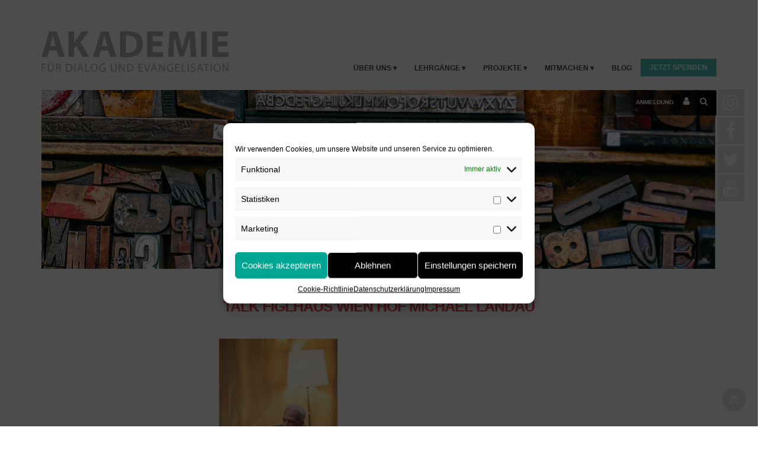

--- FILE ---
content_type: text/html; charset=UTF-8
request_url: https://akademie-wien.at/event/talk-brueckenbauer-gesucht-in-einem-gespaltenen-land/20160615-img_3304/
body_size: 18395
content:
<!DOCTYPE html>
<html lang="de-DE">
<head>
<meta charset="UTF-8">
<meta name="viewport" content="width=device-width, initial-scale=1">
<!-- YouTube Videos Sharing Thumbnail -->
<meta name="google-site-verification" content="3axKDKwNZ0U_7-qlarv2NJvdvYwVt4LVoi7gJXyAmU8" />
<link rel="profile" href="http://gmpg.org/xfn/11">
<link rel="pingback" href="https://akademie-wien.at/xmlrpc.php">
    
<!-- Bootstrap core CSS -->
<link rel="stylesheet" href="https://akademie-wien.at/wp-content/cache/minify/93498.css" media="all" />


<!-- Font Awesome Icons -->



<!-- DataLayer init. -->
<script> dataLayer = [];</script>

<!-- Google Tag Manager -->
<script>(function(w,d,s,l,i){w[l]=w[l]||[];w[l].push({'gtm.start':
new Date().getTime(),event:'gtm.js'});var f=d.getElementsByTagName(s)[0],
j=d.createElement(s),dl=l!='dataLayer'?'&l='+l:'';j.async=true;j.src=
'https://www.googletagmanager.com/gtm.js?id='+i+dl;f.parentNode.insertBefore(j,f);
})(window,document,'script','dataLayer','GTM-NXC2NJ');</script>
<!-- End Google Tag Manager -->

<meta name='robots' content='index, follow, max-image-preview:large, max-snippet:-1, max-video-preview:-1' />

<!-- Open Graph Meta Tags generated by MashShare 3.6.9 - https://mashshare.net -->
<meta property="og:type" content="article" /> 
<meta property="og:title" content="talk figlhaus wien hof michael landau" />
<meta property="og:image" content="https://akademie-wien.at/wp-content/uploads/2016/06/20160615-IMG_3304-e1520000947565.jpg" />
<meta property="og:url" content="https://akademie-wien.at/event/talk-brueckenbauer-gesucht-in-einem-gespaltenen-land/20160615-img_3304/" />
<meta property="og:site_name" content="Akademie für Dialog und Evangelisation" />
<meta property="article:publisher" content="https://www.facebook.com/Figlhaus/?fref=ts" />
<meta property="article:published_time" content="2018-03-02T15:20:02+01:00" />
<meta property="article:modified_time" content="2018-03-09T10:49:28+01:00" />
<meta property="og:updated_time" content="2018-03-09T10:49:28+01:00" />
<!-- Open Graph Meta Tags generated by MashShare 3.6.9 - https://www.mashshare.net -->
<!-- Twitter Card generated by MashShare 3.6.9 - https://www.mashshare.net -->
<meta property="og:image:width" content="1440" />
<meta property="og:image:height" content="2160" />
<meta name="twitter:card" content="summary_large_image">
<meta name="twitter:title" content="talk figlhaus wien hof michael landau">
<meta name="twitter:description" content="">
<meta name="twitter:image" content="https://akademie-wien.at/wp-content/uploads/2016/06/20160615-IMG_3304-e1520000947565.jpg">
<meta name="twitter:site" content="@Figlhaus">
<!-- Twitter Card generated by MashShare 3.6.9 - https://www.mashshare.net -->


	<!-- This site is optimized with the Yoast SEO plugin v19.6 - https://yoast.com/wordpress/plugins/seo/ -->
	<title>talk figlhaus wien hof michael landau - Akademie für Dialog und Evangelisation</title>
	<link rel="canonical" href="https://akademie-wien.at/wp-content/uploads/2016/06/20160615-IMG_3304-e1520000947565.jpg" />
	<meta property="og:locale" content="de_DE" />
	<meta property="og:type" content="article" />
	<meta property="og:title" content="talk figlhaus wien hof michael landau - Akademie für Dialog und Evangelisation" />
	<meta property="og:description" content="Clara NeubauerSocial Media ManagerinAlle meine Blogbeiträge" />
	<meta property="og:url" content="https://akademie-wien.at/wp-content/uploads/2016/06/20160615-IMG_3304-e1520000947565.jpg" />
	<meta property="og:site_name" content="Akademie für Dialog und Evangelisation" />
	<meta property="article:publisher" content="https://www.facebook.com/Figlhaus" />
	<meta property="article:modified_time" content="2018-03-09T09:49:28+00:00" />
	<meta property="og:image" content="https://akademie-wien.at/wp-content/uploads/2016/06/20160615-IMG_3304-e1520000947565.jpg" />
	<meta property="og:image:width" content="1440" />
	<meta property="og:image:height" content="2160" />
	<meta property="og:image:type" content="image/jpeg" />
	<meta name="twitter:card" content="summary" />
	<meta name="twitter:site" content="@figlhaus" />
	<script type="application/ld+json" class="yoast-schema-graph">{"@context":"https://schema.org","@graph":[{"@type":"WebPage","@id":"https://akademie-wien.at/wp-content/uploads/2016/06/20160615-IMG_3304-e1520000947565.jpg","url":"https://akademie-wien.at/wp-content/uploads/2016/06/20160615-IMG_3304-e1520000947565.jpg","name":"talk figlhaus wien hof michael landau - Akademie für Dialog und Evangelisation","isPartOf":{"@id":"https://akademie-wien.at/#website"},"primaryImageOfPage":{"@id":"https://akademie-wien.at/wp-content/uploads/2016/06/20160615-IMG_3304-e1520000947565.jpg#primaryimage"},"image":{"@id":"https://akademie-wien.at/wp-content/uploads/2016/06/20160615-IMG_3304-e1520000947565.jpg#primaryimage"},"thumbnailUrl":"https://akademie-wien.at/wp-content/uploads/2016/06/20160615-IMG_3304-e1520000947565.jpg","datePublished":"2018-03-02T14:20:02+00:00","dateModified":"2018-03-09T09:49:28+00:00","breadcrumb":{"@id":"https://akademie-wien.at/wp-content/uploads/2016/06/20160615-IMG_3304-e1520000947565.jpg#breadcrumb"},"inLanguage":"de-DE","potentialAction":[{"@type":"ReadAction","target":["https://akademie-wien.at/wp-content/uploads/2016/06/20160615-IMG_3304-e1520000947565.jpg"]}]},{"@type":"ImageObject","inLanguage":"de-DE","@id":"https://akademie-wien.at/wp-content/uploads/2016/06/20160615-IMG_3304-e1520000947565.jpg#primaryimage","url":"https://akademie-wien.at/wp-content/uploads/2016/06/20160615-IMG_3304-e1520000947565.jpg","contentUrl":"https://akademie-wien.at/wp-content/uploads/2016/06/20160615-IMG_3304-e1520000947565.jpg","width":1440,"height":2160,"caption":"Michael landau harald krassnitzer Irmgard Griss Podium TALK Figlhaus Wien Akademie für Dialog und Evangelisation Brückenbauer gesucht - in einem gespaltenen Land"},{"@type":"BreadcrumbList","@id":"https://akademie-wien.at/wp-content/uploads/2016/06/20160615-IMG_3304-e1520000947565.jpg#breadcrumb","itemListElement":[{"@type":"ListItem","position":1,"name":"Startseite","item":"https://akademie-wien.at/"},{"@type":"ListItem","position":2,"name":"TALK &#8220;Brückenbauer gesucht &#8211; in einem gespaltenen Land&#8221; m. Landau, Griss u. Krassnitzer","item":"https://akademie-wien.at/event/talk-brueckenbauer-gesucht-in-einem-gespaltenen-land/"},{"@type":"ListItem","position":3,"name":"talk figlhaus wien hof michael landau"}]},{"@type":"WebSite","@id":"https://akademie-wien.at/#website","url":"https://akademie-wien.at/","name":"Akademie für Dialog und Evangelisation","description":"Building Bridges - With open heart and open minds","publisher":{"@id":"https://akademie-wien.at/#organization"},"potentialAction":[{"@type":"SearchAction","target":{"@type":"EntryPoint","urlTemplate":"https://akademie-wien.at/?s={search_term_string}"},"query-input":"required name=search_term_string"}],"inLanguage":"de-DE"},{"@type":"Organization","@id":"https://akademie-wien.at/#organization","name":"Akademie für Dialog und Evangelisation","url":"https://akademie-wien.at/","sameAs":["https://www.facebook.com/Figlhaus","https://twitter.com/figlhaus"],"logo":{"@type":"ImageObject","inLanguage":"de-DE","@id":"https://akademie-wien.at/#/schema/logo/image/","url":"https://akademie-wien.at/wp-content/uploads/2016/05/logo.jpg","contentUrl":"https://akademie-wien.at/wp-content/uploads/2016/05/logo.jpg","width":320,"height":191,"caption":"Akademie für Dialog und Evangelisation"},"image":{"@id":"https://akademie-wien.at/#/schema/logo/image/"}}]}</script>
	<!-- / Yoast SEO plugin. -->


<link rel='dns-prefetch' href='//www.googletagmanager.com' />
<link rel="alternate" type="application/rss+xml" title="Akademie für Dialog und Evangelisation &raquo; Feed" href="https://akademie-wien.at/feed/" />
<link rel="alternate" type="application/rss+xml" title="Akademie für Dialog und Evangelisation &raquo; Kommentar-Feed" href="https://akademie-wien.at/comments/feed/" />
<link rel="alternate" type="text/calendar" title="Akademie für Dialog und Evangelisation &raquo; iCal Feed" href="https://akademie-wien.at/events/?ical=1" />
<link rel="alternate" type="application/rss+xml" title="Akademie für Dialog und Evangelisation &raquo; talk figlhaus wien hof michael landau Kommentar-Feed" href="https://akademie-wien.at/event/talk-brueckenbauer-gesucht-in-einem-gespaltenen-land/20160615-img_3304/feed/" />
<script type="text/javascript">
/* <![CDATA[ */
window._wpemojiSettings = {"baseUrl":"https:\/\/s.w.org\/images\/core\/emoji\/14.0.0\/72x72\/","ext":".png","svgUrl":"https:\/\/s.w.org\/images\/core\/emoji\/14.0.0\/svg\/","svgExt":".svg","source":{"concatemoji":"https:\/\/akademie-wien.at\/wp-includes\/js\/wp-emoji-release.min.js?ver=6.4.2"}};
/*! This file is auto-generated */
!function(i,n){var o,s,e;function c(e){try{var t={supportTests:e,timestamp:(new Date).valueOf()};sessionStorage.setItem(o,JSON.stringify(t))}catch(e){}}function p(e,t,n){e.clearRect(0,0,e.canvas.width,e.canvas.height),e.fillText(t,0,0);var t=new Uint32Array(e.getImageData(0,0,e.canvas.width,e.canvas.height).data),r=(e.clearRect(0,0,e.canvas.width,e.canvas.height),e.fillText(n,0,0),new Uint32Array(e.getImageData(0,0,e.canvas.width,e.canvas.height).data));return t.every(function(e,t){return e===r[t]})}function u(e,t,n){switch(t){case"flag":return n(e,"\ud83c\udff3\ufe0f\u200d\u26a7\ufe0f","\ud83c\udff3\ufe0f\u200b\u26a7\ufe0f")?!1:!n(e,"\ud83c\uddfa\ud83c\uddf3","\ud83c\uddfa\u200b\ud83c\uddf3")&&!n(e,"\ud83c\udff4\udb40\udc67\udb40\udc62\udb40\udc65\udb40\udc6e\udb40\udc67\udb40\udc7f","\ud83c\udff4\u200b\udb40\udc67\u200b\udb40\udc62\u200b\udb40\udc65\u200b\udb40\udc6e\u200b\udb40\udc67\u200b\udb40\udc7f");case"emoji":return!n(e,"\ud83e\udef1\ud83c\udffb\u200d\ud83e\udef2\ud83c\udfff","\ud83e\udef1\ud83c\udffb\u200b\ud83e\udef2\ud83c\udfff")}return!1}function f(e,t,n){var r="undefined"!=typeof WorkerGlobalScope&&self instanceof WorkerGlobalScope?new OffscreenCanvas(300,150):i.createElement("canvas"),a=r.getContext("2d",{willReadFrequently:!0}),o=(a.textBaseline="top",a.font="600 32px Arial",{});return e.forEach(function(e){o[e]=t(a,e,n)}),o}function t(e){var t=i.createElement("script");t.src=e,t.defer=!0,i.head.appendChild(t)}"undefined"!=typeof Promise&&(o="wpEmojiSettingsSupports",s=["flag","emoji"],n.supports={everything:!0,everythingExceptFlag:!0},e=new Promise(function(e){i.addEventListener("DOMContentLoaded",e,{once:!0})}),new Promise(function(t){var n=function(){try{var e=JSON.parse(sessionStorage.getItem(o));if("object"==typeof e&&"number"==typeof e.timestamp&&(new Date).valueOf()<e.timestamp+604800&&"object"==typeof e.supportTests)return e.supportTests}catch(e){}return null}();if(!n){if("undefined"!=typeof Worker&&"undefined"!=typeof OffscreenCanvas&&"undefined"!=typeof URL&&URL.createObjectURL&&"undefined"!=typeof Blob)try{var e="postMessage("+f.toString()+"("+[JSON.stringify(s),u.toString(),p.toString()].join(",")+"));",r=new Blob([e],{type:"text/javascript"}),a=new Worker(URL.createObjectURL(r),{name:"wpTestEmojiSupports"});return void(a.onmessage=function(e){c(n=e.data),a.terminate(),t(n)})}catch(e){}c(n=f(s,u,p))}t(n)}).then(function(e){for(var t in e)n.supports[t]=e[t],n.supports.everything=n.supports.everything&&n.supports[t],"flag"!==t&&(n.supports.everythingExceptFlag=n.supports.everythingExceptFlag&&n.supports[t]);n.supports.everythingExceptFlag=n.supports.everythingExceptFlag&&!n.supports.flag,n.DOMReady=!1,n.readyCallback=function(){n.DOMReady=!0}}).then(function(){return e}).then(function(){var e;n.supports.everything||(n.readyCallback(),(e=n.source||{}).concatemoji?t(e.concatemoji):e.wpemoji&&e.twemoji&&(t(e.twemoji),t(e.wpemoji)))}))}((window,document),window._wpemojiSettings);
/* ]]> */
</script>






<style id='wp-emoji-styles-inline-css' type='text/css'>

	img.wp-smiley, img.emoji {
		display: inline !important;
		border: none !important;
		box-shadow: none !important;
		height: 1em !important;
		width: 1em !important;
		margin: 0 0.07em !important;
		vertical-align: -0.1em !important;
		background: none !important;
		padding: 0 !important;
	}
</style>
<link rel="stylesheet" href="https://akademie-wien.at/wp-content/cache/minify/9a8a5.css" media="all" />


<style id='classic-theme-styles-inline-css' type='text/css'>
/*! This file is auto-generated */
.wp-block-button__link{color:#fff;background-color:#32373c;border-radius:9999px;box-shadow:none;text-decoration:none;padding:calc(.667em + 2px) calc(1.333em + 2px);font-size:1.125em}.wp-block-file__button{background:#32373c;color:#fff;text-decoration:none}
</style>
<style id='global-styles-inline-css' type='text/css'>
body{--wp--preset--color--black: #000000;--wp--preset--color--cyan-bluish-gray: #abb8c3;--wp--preset--color--white: #ffffff;--wp--preset--color--pale-pink: #f78da7;--wp--preset--color--vivid-red: #cf2e2e;--wp--preset--color--luminous-vivid-orange: #ff6900;--wp--preset--color--luminous-vivid-amber: #fcb900;--wp--preset--color--light-green-cyan: #7bdcb5;--wp--preset--color--vivid-green-cyan: #00d084;--wp--preset--color--pale-cyan-blue: #8ed1fc;--wp--preset--color--vivid-cyan-blue: #0693e3;--wp--preset--color--vivid-purple: #9b51e0;--wp--preset--gradient--vivid-cyan-blue-to-vivid-purple: linear-gradient(135deg,rgba(6,147,227,1) 0%,rgb(155,81,224) 100%);--wp--preset--gradient--light-green-cyan-to-vivid-green-cyan: linear-gradient(135deg,rgb(122,220,180) 0%,rgb(0,208,130) 100%);--wp--preset--gradient--luminous-vivid-amber-to-luminous-vivid-orange: linear-gradient(135deg,rgba(252,185,0,1) 0%,rgba(255,105,0,1) 100%);--wp--preset--gradient--luminous-vivid-orange-to-vivid-red: linear-gradient(135deg,rgba(255,105,0,1) 0%,rgb(207,46,46) 100%);--wp--preset--gradient--very-light-gray-to-cyan-bluish-gray: linear-gradient(135deg,rgb(238,238,238) 0%,rgb(169,184,195) 100%);--wp--preset--gradient--cool-to-warm-spectrum: linear-gradient(135deg,rgb(74,234,220) 0%,rgb(151,120,209) 20%,rgb(207,42,186) 40%,rgb(238,44,130) 60%,rgb(251,105,98) 80%,rgb(254,248,76) 100%);--wp--preset--gradient--blush-light-purple: linear-gradient(135deg,rgb(255,206,236) 0%,rgb(152,150,240) 100%);--wp--preset--gradient--blush-bordeaux: linear-gradient(135deg,rgb(254,205,165) 0%,rgb(254,45,45) 50%,rgb(107,0,62) 100%);--wp--preset--gradient--luminous-dusk: linear-gradient(135deg,rgb(255,203,112) 0%,rgb(199,81,192) 50%,rgb(65,88,208) 100%);--wp--preset--gradient--pale-ocean: linear-gradient(135deg,rgb(255,245,203) 0%,rgb(182,227,212) 50%,rgb(51,167,181) 100%);--wp--preset--gradient--electric-grass: linear-gradient(135deg,rgb(202,248,128) 0%,rgb(113,206,126) 100%);--wp--preset--gradient--midnight: linear-gradient(135deg,rgb(2,3,129) 0%,rgb(40,116,252) 100%);--wp--preset--font-size--small: 13px;--wp--preset--font-size--medium: 20px;--wp--preset--font-size--large: 36px;--wp--preset--font-size--x-large: 42px;--wp--preset--spacing--20: 0.44rem;--wp--preset--spacing--30: 0.67rem;--wp--preset--spacing--40: 1rem;--wp--preset--spacing--50: 1.5rem;--wp--preset--spacing--60: 2.25rem;--wp--preset--spacing--70: 3.38rem;--wp--preset--spacing--80: 5.06rem;--wp--preset--shadow--natural: 6px 6px 9px rgba(0, 0, 0, 0.2);--wp--preset--shadow--deep: 12px 12px 50px rgba(0, 0, 0, 0.4);--wp--preset--shadow--sharp: 6px 6px 0px rgba(0, 0, 0, 0.2);--wp--preset--shadow--outlined: 6px 6px 0px -3px rgba(255, 255, 255, 1), 6px 6px rgba(0, 0, 0, 1);--wp--preset--shadow--crisp: 6px 6px 0px rgba(0, 0, 0, 1);}:where(.is-layout-flex){gap: 0.5em;}:where(.is-layout-grid){gap: 0.5em;}body .is-layout-flow > .alignleft{float: left;margin-inline-start: 0;margin-inline-end: 2em;}body .is-layout-flow > .alignright{float: right;margin-inline-start: 2em;margin-inline-end: 0;}body .is-layout-flow > .aligncenter{margin-left: auto !important;margin-right: auto !important;}body .is-layout-constrained > .alignleft{float: left;margin-inline-start: 0;margin-inline-end: 2em;}body .is-layout-constrained > .alignright{float: right;margin-inline-start: 2em;margin-inline-end: 0;}body .is-layout-constrained > .aligncenter{margin-left: auto !important;margin-right: auto !important;}body .is-layout-constrained > :where(:not(.alignleft):not(.alignright):not(.alignfull)){max-width: var(--wp--style--global--content-size);margin-left: auto !important;margin-right: auto !important;}body .is-layout-constrained > .alignwide{max-width: var(--wp--style--global--wide-size);}body .is-layout-flex{display: flex;}body .is-layout-flex{flex-wrap: wrap;align-items: center;}body .is-layout-flex > *{margin: 0;}body .is-layout-grid{display: grid;}body .is-layout-grid > *{margin: 0;}:where(.wp-block-columns.is-layout-flex){gap: 2em;}:where(.wp-block-columns.is-layout-grid){gap: 2em;}:where(.wp-block-post-template.is-layout-flex){gap: 1.25em;}:where(.wp-block-post-template.is-layout-grid){gap: 1.25em;}.has-black-color{color: var(--wp--preset--color--black) !important;}.has-cyan-bluish-gray-color{color: var(--wp--preset--color--cyan-bluish-gray) !important;}.has-white-color{color: var(--wp--preset--color--white) !important;}.has-pale-pink-color{color: var(--wp--preset--color--pale-pink) !important;}.has-vivid-red-color{color: var(--wp--preset--color--vivid-red) !important;}.has-luminous-vivid-orange-color{color: var(--wp--preset--color--luminous-vivid-orange) !important;}.has-luminous-vivid-amber-color{color: var(--wp--preset--color--luminous-vivid-amber) !important;}.has-light-green-cyan-color{color: var(--wp--preset--color--light-green-cyan) !important;}.has-vivid-green-cyan-color{color: var(--wp--preset--color--vivid-green-cyan) !important;}.has-pale-cyan-blue-color{color: var(--wp--preset--color--pale-cyan-blue) !important;}.has-vivid-cyan-blue-color{color: var(--wp--preset--color--vivid-cyan-blue) !important;}.has-vivid-purple-color{color: var(--wp--preset--color--vivid-purple) !important;}.has-black-background-color{background-color: var(--wp--preset--color--black) !important;}.has-cyan-bluish-gray-background-color{background-color: var(--wp--preset--color--cyan-bluish-gray) !important;}.has-white-background-color{background-color: var(--wp--preset--color--white) !important;}.has-pale-pink-background-color{background-color: var(--wp--preset--color--pale-pink) !important;}.has-vivid-red-background-color{background-color: var(--wp--preset--color--vivid-red) !important;}.has-luminous-vivid-orange-background-color{background-color: var(--wp--preset--color--luminous-vivid-orange) !important;}.has-luminous-vivid-amber-background-color{background-color: var(--wp--preset--color--luminous-vivid-amber) !important;}.has-light-green-cyan-background-color{background-color: var(--wp--preset--color--light-green-cyan) !important;}.has-vivid-green-cyan-background-color{background-color: var(--wp--preset--color--vivid-green-cyan) !important;}.has-pale-cyan-blue-background-color{background-color: var(--wp--preset--color--pale-cyan-blue) !important;}.has-vivid-cyan-blue-background-color{background-color: var(--wp--preset--color--vivid-cyan-blue) !important;}.has-vivid-purple-background-color{background-color: var(--wp--preset--color--vivid-purple) !important;}.has-black-border-color{border-color: var(--wp--preset--color--black) !important;}.has-cyan-bluish-gray-border-color{border-color: var(--wp--preset--color--cyan-bluish-gray) !important;}.has-white-border-color{border-color: var(--wp--preset--color--white) !important;}.has-pale-pink-border-color{border-color: var(--wp--preset--color--pale-pink) !important;}.has-vivid-red-border-color{border-color: var(--wp--preset--color--vivid-red) !important;}.has-luminous-vivid-orange-border-color{border-color: var(--wp--preset--color--luminous-vivid-orange) !important;}.has-luminous-vivid-amber-border-color{border-color: var(--wp--preset--color--luminous-vivid-amber) !important;}.has-light-green-cyan-border-color{border-color: var(--wp--preset--color--light-green-cyan) !important;}.has-vivid-green-cyan-border-color{border-color: var(--wp--preset--color--vivid-green-cyan) !important;}.has-pale-cyan-blue-border-color{border-color: var(--wp--preset--color--pale-cyan-blue) !important;}.has-vivid-cyan-blue-border-color{border-color: var(--wp--preset--color--vivid-cyan-blue) !important;}.has-vivid-purple-border-color{border-color: var(--wp--preset--color--vivid-purple) !important;}.has-vivid-cyan-blue-to-vivid-purple-gradient-background{background: var(--wp--preset--gradient--vivid-cyan-blue-to-vivid-purple) !important;}.has-light-green-cyan-to-vivid-green-cyan-gradient-background{background: var(--wp--preset--gradient--light-green-cyan-to-vivid-green-cyan) !important;}.has-luminous-vivid-amber-to-luminous-vivid-orange-gradient-background{background: var(--wp--preset--gradient--luminous-vivid-amber-to-luminous-vivid-orange) !important;}.has-luminous-vivid-orange-to-vivid-red-gradient-background{background: var(--wp--preset--gradient--luminous-vivid-orange-to-vivid-red) !important;}.has-very-light-gray-to-cyan-bluish-gray-gradient-background{background: var(--wp--preset--gradient--very-light-gray-to-cyan-bluish-gray) !important;}.has-cool-to-warm-spectrum-gradient-background{background: var(--wp--preset--gradient--cool-to-warm-spectrum) !important;}.has-blush-light-purple-gradient-background{background: var(--wp--preset--gradient--blush-light-purple) !important;}.has-blush-bordeaux-gradient-background{background: var(--wp--preset--gradient--blush-bordeaux) !important;}.has-luminous-dusk-gradient-background{background: var(--wp--preset--gradient--luminous-dusk) !important;}.has-pale-ocean-gradient-background{background: var(--wp--preset--gradient--pale-ocean) !important;}.has-electric-grass-gradient-background{background: var(--wp--preset--gradient--electric-grass) !important;}.has-midnight-gradient-background{background: var(--wp--preset--gradient--midnight) !important;}.has-small-font-size{font-size: var(--wp--preset--font-size--small) !important;}.has-medium-font-size{font-size: var(--wp--preset--font-size--medium) !important;}.has-large-font-size{font-size: var(--wp--preset--font-size--large) !important;}.has-x-large-font-size{font-size: var(--wp--preset--font-size--x-large) !important;}
.wp-block-navigation a:where(:not(.wp-element-button)){color: inherit;}
:where(.wp-block-post-template.is-layout-flex){gap: 1.25em;}:where(.wp-block-post-template.is-layout-grid){gap: 1.25em;}
:where(.wp-block-columns.is-layout-flex){gap: 2em;}:where(.wp-block-columns.is-layout-grid){gap: 2em;}
.wp-block-pullquote{font-size: 1.5em;line-height: 1.6;}
</style>
<link rel="stylesheet" href="https://akademie-wien.at/wp-content/cache/minify/7a8c6.css" media="all" />


<style id='mashsb-styles-inline-css' type='text/css'>
.mashsb-count {color:#cccccc;}@media only screen and (min-width:568px){.mashsb-buttons a {min-width: 150px;}}aside.mashsb-container.mashsb-main {
    background-color: #F7F7F7;
    border-top: 1px solid #d7d7d7;
    margin-top: 60px;
}
.mashsb-box .mashsb-buttons a{
     margin: 3px;
}

.mashicon-facebook, .mashicon-twitter, .mashicon-google{
    background: #bfbfbf;
}

.mashicon-facebook:hover, .mashicon-twitter:hover, .mashicon-google:hover{
   webkit-box-shadow: 0px 0px 8px 1px rgba(51,51,51,0.54);
    -moz-box-shadow: 0px 0px 8px 1px rgba(51,51,51,0.54);
    box-shadow: 0px 0px 8px 1px rgba(51,51,51,0.54);
    -webkit-transition: all 0.5s ease-in-out;
    -moz-transition: all 0.5s ease-in-out;
    -o-transition: all 0.5s ease-in-out;
    -ms-transition: all 0.5s ease-in-out;
    transition: all 0.5s ease-in-out;
}

.mashicon-facebook:hover{
    background-color: #425F9C;
} 
.mashicon-twitter:hover{
    background-color: #33CCFF;
}
.mashicon-google:hover{
    background-color: #d73d32;
}
.mashsb-buttons .mashsb-shadow {
    -webkit-box-shadow: none;
    -moz-box-shadow: none;
    box-shadow: none;
}
</style>
<link rel="stylesheet" href="https://akademie-wien.at/wp-content/cache/minify/7163c.css" media="all" />






<style id='__EPYT__style-inline-css' type='text/css'>

                .epyt-gallery-thumb {
                        width: 33.333%;
                }
                
</style>
<script  src="https://akademie-wien.at/wp-content/cache/minify/6ccd2.js"></script>










<script type="text/javascript" id="tribe-events-calendar-script-js-extra">
/* <![CDATA[ */
var tribe_js_config = {"permalink_settings":"\/%year%\/%monthnum%\/%day%\/%postname%\/","events_post_type":"tribe_events","events_base":"https:\/\/akademie-wien.at\/events\/","debug":""};
var tribe_js_config = {"permalink_settings":"\/%year%\/%monthnum%\/%day%\/%postname%\/","events_post_type":"tribe_events","events_base":"https:\/\/akademie-wien.at\/events\/","debug":""};
/* ]]> */
</script>
<script  src="https://akademie-wien.at/wp-content/cache/minify/85f1c.js"></script>

<script type="text/javascript" id="tribe-events-pro-js-extra">
/* <![CDATA[ */
var TribeEventsPro = {"geocenter":{"max_lat":50.937531,"max_lng":16.36381,"min_lat":41.87194,"min_lng":4.469936},"map_tooltip_event":"Veranstaltung: ","map_tooltip_address":"Adresse: "};
var TribeEventsPro = {"geocenter":{"max_lat":50.937531,"max_lng":16.36381,"min_lat":41.87194,"min_lng":4.469936},"map_tooltip_event":"Veranstaltung: ","map_tooltip_address":"Adresse: "};
/* ]]> */
</script>
<script  src="https://akademie-wien.at/wp-content/cache/minify/65f79.js"></script>

<script type="text/javascript" id="mashsb-js-extra">
/* <![CDATA[ */
var mashsb = {"shares":"0","round_shares":"","animate_shares":"0","dynamic_buttons":"0","share_url":"https:\/\/akademie-wien.at\/event\/talk-brueckenbauer-gesucht-in-einem-gespaltenen-land\/20160615-img_3304\/","title":"talk+figlhaus+wien+hof+michael+landau","image":null,"desc":"","hashtag":"Figlhaus","subscribe":"content","subscribe_url":"http:\/\/akademie-wien.at\/newsletter-abonnieren\/","activestatus":"1","singular":"1","twitter_popup":"1","refresh":"0","nonce":"717663700c","postid":"7875","servertime":"1768839471","ajaxurl":"https:\/\/akademie-wien.at\/wp-admin\/admin-ajax.php"};
/* ]]> */
</script>
<script  src="https://akademie-wien.at/wp-content/cache/minify/8a304.js"></script>

<script type="text/javascript" id="mashnet-js-extra">
/* <![CDATA[ */
var mashnet = {"body":"","subject":"","pinterest_select":"0"};
/* ]]> */
</script>
<script  src="https://akademie-wien.at/wp-content/cache/minify/65aa0.js"></script>


<!-- Von Site Kit hinzugefügtes Google-Analytics-Snippet -->
<script type="text/javascript" src="https://www.googletagmanager.com/gtag/js?id=UA-85544123-1" id="google_gtagjs-js" async></script>
<script type="text/javascript" id="google_gtagjs-js-after">
/* <![CDATA[ */
window.dataLayer = window.dataLayer || [];function gtag(){dataLayer.push(arguments);}
gtag('set', 'linker', {"domains":["akademie-wien.at"]} );
gtag("js", new Date());
gtag("set", "developer_id.dZTNiMT", true);
gtag("config", "UA-85544123-1", {"anonymize_ip":true});
/* ]]> */
</script>

<!-- Ende des von Site Kit hinzugefügten Google-Analytics-Snippets -->
<script data-service="youtube" data-category="marketing" type="text/plain" id="__ytprefs__-js-extra">
/* <![CDATA[ */
var _EPYT_ = {"ajaxurl":"https:\/\/akademie-wien.at\/wp-admin\/admin-ajax.php","security":"6de1f85031","gallery_scrolloffset":"20","eppathtoscripts":"https:\/\/akademie-wien.at\/wp-content\/plugins\/youtube-embed-plus\/scripts\/","eppath":"https:\/\/akademie-wien.at\/wp-content\/plugins\/youtube-embed-plus\/","epresponsiveselector":"[\"iframe.__youtube_prefs_widget__\"]","epdovol":"1","version":"14.1","evselector":"iframe.__youtube_prefs__[src], iframe[src*=\"youtube.com\/embed\/\"], iframe[src*=\"youtube-nocookie.com\/embed\/\"]","ajax_compat":"","ytapi_load":"light","pause_others":"","stopMobileBuffer":"1","not_live_on_channel":"","vi_active":"","vi_js_posttypes":[]};
/* ]]> */
</script>
<script  src="https://akademie-wien.at/wp-content/cache/minify/8fc7a.js"></script>

<link rel="https://api.w.org/" href="https://akademie-wien.at/wp-json/" /><link rel="alternate" type="application/json" href="https://akademie-wien.at/wp-json/wp/v2/media/7875" /><link rel="EditURI" type="application/rsd+xml" title="RSD" href="https://akademie-wien.at/xmlrpc.php?rsd" />
<link rel='shortlink' href='https://akademie-wien.at/?p=7875' />
<link rel="alternate" type="application/json+oembed" href="https://akademie-wien.at/wp-json/oembed/1.0/embed?url=https%3A%2F%2Fakademie-wien.at%2Fevent%2Ftalk-brueckenbauer-gesucht-in-einem-gespaltenen-land%2F20160615-img_3304%2F" />
<link rel="alternate" type="text/xml+oembed" href="https://akademie-wien.at/wp-json/oembed/1.0/embed?url=https%3A%2F%2Fakademie-wien.at%2Fevent%2Ftalk-brueckenbauer-gesucht-in-einem-gespaltenen-land%2F20160615-img_3304%2F&#038;format=xml" />
<meta name="generator" content="Site Kit by Google 1.75.0" /><meta name="tec-api-version" content="v1"><meta name="tec-api-origin" content="https://akademie-wien.at"><link rel="https://theeventscalendar.com/" href="https://akademie-wien.at/wp-json/tribe/events/v1/" /><style>.cmplz-hidden{display:none!important;}</style>			<script type="text/javascript">
			/* <![CDATA[ */
				var isc_front_data =
				{
					caption_position : 'top-left',
				}
			/* ]]> */
			</script>
			<style>
				.isc-source { position: relative; display: inline-block; }
                .wp-block-cover .isc-source { position: static; }
								.isc-source-text a { display: inline; color: #fff; }
			</style>
			<style type="text/css">/* MailChimp for WP - Checkbox Styles */
.mc4wp-checkbox-contact-form-7 {
  clear: both;
  display: block;
  position: static;
  width: auto; }
  .mc4wp-checkbox-contact-form-7 input {
    float: none;
    width: auto;
    position: static;
    margin: 0 6px 0 0;
    padding: 0;
    vertical-align: middle;
    display: inline-block !important;
    max-width: 21px;
    -webkit-appearance: checkbox; }
  .mc4wp-checkbox-contact-form-7 label {
    float: none;
    display: block;
    cursor: pointer;
    width: auto;
    position: static;
    margin: 0 0 16px 0; }
</style><meta name="google-site-verification" content="8_z_3K9c1wk7FR16-OXTTsTHVFMHdADSU5niZWh5L-Y"><link rel="icon" href="https://akademie-wien.at/wp-content/uploads/2017/02/cropped-academyA-32x32.png" sizes="32x32" />
<link rel="icon" href="https://akademie-wien.at/wp-content/uploads/2017/02/cropped-academyA-192x192.png" sizes="192x192" />
<link rel="apple-touch-icon" href="https://akademie-wien.at/wp-content/uploads/2017/02/cropped-academyA-180x180.png" />
<meta name="msapplication-TileImage" content="https://akademie-wien.at/wp-content/uploads/2017/02/cropped-academyA-270x270.png" />
		<style type="text/css" id="wp-custom-css">
			li#menu-item-19167 { background-color: #EF4050; }


@media (min-width: 767px) {
  .mitarbeiter-width {
    width: 30%;
    float: left;
    margin: 2% 0 5% 3% !important;
	
		
  }
}


.mitarbeiter-width {
    position: relative;
}


.mitarbeiter-width {
    height: 730px; 

}



.mitarbeiter-width i.fa-envelope-o {
    display: inline-block !important; 
    position: absolute;
    bottom: 10px; 
    right: 10px;  
}


.borderAround {
  border: 1px solid #eee;
  min-height: 0px;
  position: relative;
	height: 600px;
	 
	 
}



.mitarbeiter-div:nth-child(3) .mitarbeiter-width:nth-child(1),
.mitarbeiter-div:nth-child(3) .mitarbeiter-width:nth-child(2),
.mitarbeiter-div:nth-child(3) .mitarbeiter-width:nth-child(3)

{
  border: 1px solid #eee;
	   height: 720px; 
	transition:0.3s;

  
}

.mitarbeiter-div:nth-child(3) .mitarbeiter-width:nth-child(1):hover,
.mitarbeiter-div:nth-child(3) .mitarbeiter-width:nth-child(2):hover,
.mitarbeiter-div:nth-child(3) .mitarbeiter-width:nth-child(3):hover
{

	box-shadow: 0 10px 10px -10px rgba(0, 0, 0, 0.5);
    transform: scale(1.1);
  
}

.mitarbeiter-div:nth-child(3) .mitarbeiter-width:nth-child(1) .borderAround,
.mitarbeiter-div:nth-child(3) .mitarbeiter-width:nth-child(2) .borderAround,
.mitarbeiter-div:nth-child(3) .mitarbeiter-width:nth-child(3) .borderAround
{
  border:none;
	transform:none;
	box-shadow:none;
	 
}

.mitarbeiter-div:nth-child(3) .mitarbeiter-width:nth-child(1) i.fa-envelope-o,
.mitarbeiter-div:nth-child(3) .mitarbeiter-width:nth-child(2) i.fa-envelope-o ,
.mitarbeiter-div:nth-child(3) .mitarbeiter-width:nth-child(3) i.fa-envelope-o {
	 
    bottom: -110px; 
    right: 10px;  
	
}

/* Events grid */
#events-home-page .tribe-list-widget {
    display: grid;
    grid-template-columns: repeat(3, 1fr);
    grid-template-rows: repeat(2, auto);
    gap: 20px;
    padding: 0;
    margin: 0;
    list-style: none;


}

#events-home-page {
	
	width:100%;
}
#events-home-page .tribe-events-list-widget-events {
    float: none !important;
    width: 100%;
    margin: 0;

}

#latestPosts .redHeader {
    

        
        font-size: 18px !important;
  font-weight: bold !important;
  color: #EF4050 !important;
  text-transform: uppercase;
  text-align: center !important;
  letter-spacing: -1px !important;
}


.postHeight {
	
	max-height:9000px;
}

@media (min-width: 992px) {
  .col-md-3 .tribe-events-list-widget-events{
    width: 100%;
  }
}

@media (min-width: 992px) {
  .col-md-push-9 {
    left: 0

  }
}
@media (max-width: 767px) {
    #events-home-page .tribe-list-widget {
        grid-template-columns: repeat(2, 1fr);
    }
}




		</style>
		<!-- HTML5 shiv and Respond.js IE8 support of HTML5 elements and media queries -->
<!--[if lt IE 9]>
    <script src="https://oss.maxcdn.com/html5shiv/3.7.2/html5shiv.min.js"></script>
    <script src="https://oss.maxcdn.com/respond/1.4.2/respond.min.js"></script>
<![endif]-->
    
</head>

<body data-cmplz=1 class="attachment attachment-template-default single single-attachment postid-7875 attachmentid-7875 attachment-jpeg tribe-no-js tribe-bar-is-disabled group-blog role-">
<!-- Google Tag Manager (noscript) -->
<noscript><iframe src="https://www.googletagmanager.com/ns.html?id=GTM-NXC2NJ"
height="0" width="0" style="display:none;visibility:hidden"></iframe></noscript>
<!-- End Google Tag Manager (noscript) -->

<div id="page" class="site">
	<a class="skip-link screen-reader-text" href="#main">Skip to content</a>

<!-- HEADER
================================================== -->
    <header class="site-header" role="banner">

    <!-- MENU 1 HIDDEN NAVBAR = -->
    <div id ="topNav" role="navigation">
                    <nav class="specialJustForMobile container containerWidth"><ul id="menu-slider-menu" class="menu"><li id="menu-item-239" class="menu-item menu-item-type-post_type menu-item-object-page menu-item-239"><a href="https://akademie-wien.at/ueber-uns/">Über uns</a></li>
<li id="menu-item-976" class="menu-item menu-item-type-post_type menu-item-object-page menu-item-976"><a href="https://akademie-wien.at/lva/">Lehrgänge</a></li>
<li id="menu-item-241" class="menu-item menu-item-type-post_type menu-item-object-page menu-item-241"><a href="https://akademie-wien.at/projekte/">Projekte</a></li>
<li id="menu-item-691" class="menu-item menu-item-type-post_type menu-item-object-page menu-item-691"><a href="https://akademie-wien.at/mitmachen/">Mitmachen</a></li>
<li id="menu-item-244" class="menu-item menu-item-type-post_type menu-item-object-page current_page_parent menu-item-244"><a href="https://akademie-wien.at/blog/">Blog</a></li>
<li id="menu-item-5723" class="menu-item menu-item-type-custom menu-item-object-custom menu-item-5723"><a href="http://akademie-wien.at/events/">Veranstaltungen</a></li>
<li id="menu-item-1964" class="menu-item menu-item-type-post_type menu-item-object-page menu-item-1964"><a href="https://akademie-wien.at/anmeldung/">Anmeldung</a></li>
<li><span data-toggle="modal" data-target="#myModalSearch"><i class="fa fa-search" aria-hidden="true"></i></span></li></ul></nav>    </div>

    <!-- MENU 2 NORMAL NAVBAR -->
    <div class="navbar-wrapper">	
        <div id="takaMeSpenden">
        <div id ="whiteColour" class="navbar navbar-inverse" role="navigation">
            <div class="specialJustForMobile container containerWidth">
                <!-- MOBILE EFFECT -->
                <div class="navbar-header">
                    <button type="button" class="navbar-toggle" data-toggle="collapse" data-target=".navbar-collapse">
                        <span class="sr-only">Toggle navigation</span>
                        <span class="icon-bar"></span>
                        <span class="icon-bar"></span>
                        <span class="icon-bar"></span>
                    </button>
                    <a class="navbar-brand figlLogo" href="https://akademie-wien.at/">
                        <img class = "hidden-xs tabletsLogo" src="https://akademie-wien.at/wp-content/themes/akademie_wien/assets/img/logoAkademieWide.png" alt="Figlhaus Wien">
                        <img class = "visible-xs mobilDeviceLogo" src="https://akademie-wien.at/wp-content/themes/akademie_wien/assets/img/Akademie-Logo-Rectangle.gif" alt="Figlhaus Wien rectangle">
                    </a>
                </div>
                
                    <nav id="desktopNaviagation" class="navbar-collapse collapse"><ul id="menu-desktop-menu" class="nav navbar-nav navbar-right"><li id="menu-item-655" class="menu-item menu-item-type-post_type menu-item-object-page menu-item-has-children menu-item-655"><a href="https://akademie-wien.at/ueber-uns/vision-mission/">Über uns</a>
<ul class="sub-menu">
	<li id="menu-item-21038" class="menu-item menu-item-type-custom menu-item-object-custom menu-item-21038"><a href="https://akademie-wien.at/figlhaus/">Das Figlhaus und Leopold Figl</a></li>
	<li id="menu-item-881" class="menu-item menu-item-type-post_type menu-item-object-page menu-item-881"><a href="https://akademie-wien.at/ueber-uns/akademie-team/">Das Team</a></li>
	<li id="menu-item-19955" class="menu-item menu-item-type-custom menu-item-object-custom menu-item-19955"><a href="https://akademie-wien.at/wp-content/uploads/2024/12/JB-23_24-Online.pdf">Jahresbericht 23/24</a></li>
	<li id="menu-item-16244" class="menu-item menu-item-type-custom menu-item-object-custom menu-item-16244"><a href="https://akademie-wien.at/Bundesprasident">Jahresfeier 2020</a></li>
	<li id="menu-item-19650" class="menu-item menu-item-type-post_type menu-item-object-page menu-item-19650"><a href="https://akademie-wien.at/ueber-uns/repraesentative-seminarraeume-mieten-im-ersten-bezirk-wiens/">Seminarräume mieten</a></li>
</ul>
</li>
<li id="menu-item-327" class="lehrgangeSpecialClass menu-item menu-item-type-post_type menu-item-object-page menu-item-has-children menu-item-327"><a href="https://akademie-wien.at/lva/">Lehrgänge</a>
<ul class="sub-menu">
	<li id="menu-item-414" class="hvr-grow menu-item menu-item-type-post_type menu-item-object-page menu-item-414"><a href="https://akademie-wien.at/lva/cife-eu-lehrgang/">CIFE-EU-Lehrgang</a></li>
	<li id="menu-item-13655" class="hvr-grow menu-item menu-item-type-post_type menu-item-object-page menu-item-13655"><a href="https://akademie-wien.at/lva/politik-seminar-politisch-neu-denken-fuer-eine-neue-politische-kultur/">▸ Politik-Seminar &#8222;Politisch.Neu.Denken&#8220;</a></li>
	<li id="menu-item-419" class="hvr-grow menu-item menu-item-type-post_type menu-item-object-page menu-item-419"><a href="https://akademie-wien.at/lva/mission/mission-possible-kurs/">Mission Possible-Lehrgang</a></li>
	<li id="menu-item-420" class="hvr-grow menu-item menu-item-type-post_type menu-item-object-page menu-item-420"><a href="https://akademie-wien.at/lva/mission/mission-possible-leiterschulung/">▸ Mission Possible &#8211; Leiter:innenschulung</a></li>
	<li id="menu-item-18619" class="hvr-grow menu-item menu-item-type-post_type menu-item-object-page menu-item-18619"><a href="https://akademie-wien.at/lva/mission/leadership-training/">▸ Leadership Training</a></li>
	<li id="menu-item-417" class="hvr-grow menu-item menu-item-type-post_type menu-item-object-page menu-item-417"><a href="https://akademie-wien.at/lva/medien-lehrgang/">Medienlehrgang</a></li>
</ul>
</li>
<li id="menu-item-323" class="menu-item menu-item-type-post_type menu-item-object-page menu-item-has-children menu-item-323"><a href="https://akademie-wien.at/projekte/">Projekte</a>
<ul class="sub-menu">
	<li id="menu-item-21061" class="menu-item menu-item-type-custom menu-item-object-custom menu-item-21061"><a href="https://www.stilleschenken.com/">Stille schenken &#8211; Zeit für eine geistvolle Solidarität</a></li>
	<li id="menu-item-14002" class="menu-item menu-item-type-post_type menu-item-object-page menu-item-14002"><a href="https://akademie-wien.at/projekte/donnerstagabend/">donnerstagabend. &#8211; eat, talk and pray.</a></li>
	<li id="menu-item-21036" class="menu-item menu-item-type-custom menu-item-object-custom menu-item-21036"><a href="https://www.rundundeckig.at/">Österreich der runden &amp; eckigen Tische</a></li>
	<li id="menu-item-5342" class="menu-item menu-item-type-post_type menu-item-object-page menu-item-5342"><a href="https://akademie-wien.at/projekte/talk-gespraeche-ueber-gott-und-die-welt/">TALK – Gespräche über Gott und die Welt</a></li>
	<li id="menu-item-1184" class="menu-item menu-item-type-post_type menu-item-object-page menu-item-1184"><a href="https://akademie-wien.at/projekte/politisch-neu-denken/">Initiative POLITISCH.NEU.DENKEN</a></li>
	<li id="menu-item-1309" class="menu-item menu-item-type-post_type menu-item-object-page menu-item-1309"><a href="https://akademie-wien.at/projekte/mission-possible-handbuch/">MISSION POSSIBLE – Handbuch und 10-teilige Videoserie</a></li>
</ul>
</li>
<li id="menu-item-421" class="lehrgangeSpecialClass menu-item menu-item-type-post_type menu-item-object-page menu-item-has-children menu-item-421"><a href="https://akademie-wien.at/mitmachen/">Mitmachen</a>
<ul class="sub-menu">
	<li id="menu-item-3432" class="menu-item-has-children menu-item menu-item-type-post_type menu-item-object-page menu-item-3432"><a href="https://akademie-wien.at/mitmachen/wohnheim/"><i class="_mi _before fa fa-user-plus" aria-hidden="true"></i><span>Mitleben</span></a></li>
	<li id="menu-item-15311" class="menu-item-has-children menu-item menu-item-type-post_type menu-item-object-page menu-item-15311"><a href="https://akademie-wien.at/volontariat/"><i class="_mi _before fa fa-hand-paper-o" aria-hidden="true"></i><span>Volontariat</span></a></li>
	<li id="menu-item-6030" class="menu-item-has-children menu-item menu-item-type-post_type menu-item-object-page menu-item-6030"><a href="https://akademie-wien.at/mitmachen/mitbeten/"><i class="_mi _before fa fa-child" aria-hidden="true" style="font-size:1.9em;"></i><span>Andocken und Mitbeten</span></a></li>
	<li id="menu-item-423" class="menu-item-has-children menu-item menu-item-type-post_type menu-item-object-page menu-item-423"><a href="https://akademie-wien.at/mitmachen/spendenunterstuetzung/"><i class="_mi _before fa fa-heart-o" aria-hidden="true"></i><span>Mitfinanzieren</span></a></li>
	<li id="menu-item-3431" class="menu-item-has-children menu-item menu-item-type-post_type menu-item-object-page menu-item-has-children menu-item-3431"><a href="https://akademie-wien.at/mitmachen/mitgestalten/"><i class="_mi _before fa fa-cogs" aria-hidden="true"></i><span>Mitgestalten</span></a>
	<ul class="sub-menu">
		<li id="menu-item-1181" class="hvr-grow menu-item menu-item-type-post_type menu-item-object-page menu-item-1181"><a href="https://akademie-wien.at/mitmachen/teams/talk-team/">▸ TALK-Team</a></li>
		<li id="menu-item-16459" class="hvr-grow menu-item menu-item-type-post_type menu-item-object-page menu-item-16459"><a href="https://akademie-wien.at/stille-schenken-zeit-fuer-eine-geistvolle-solidaritaet/">▸ Stille schenken</a></li>
		<li id="menu-item-1227" class="hvr-grow menu-item menu-item-type-post_type menu-item-object-page menu-item-1227"><a href="https://akademie-wien.at/mitmachen/teams/politisch-neu-denken/">▸ Politisch.Neu.Denken-Team</a></li>
	</ul>
</li>
</ul>
</li>
<li id="menu-item-1967" class="nur-fuer-handy menu-item menu-item-type-post_type menu-item-object-page menu-item-1967"><a href="https://akademie-wien.at/anmeldung/">Anmeldung</a></li>
<li id="menu-item-325" class="menu-item menu-item-type-post_type menu-item-object-page current_page_parent menu-item-325"><a href="https://akademie-wien.at/blog/">Blog</a></li>
<li id="menu-item-6489" class="spendenButtonPrimary menu-item menu-item-type-custom menu-item-object-custom menu-item-6489"><a href="https://akademie-wien.at/mitmachen/spendenunterstuetzung/">Jetzt spenden</a></li>
</ul></nav>                
                    <nav id="languageLogIn" class="menu-login-menu-container"><ul id="menu-login-menu" class="menu"><li id="menu-item-2286" class="spendenButtonLogIn menu-item menu-item-type-custom menu-item-object-custom menu-item-2286"><a href="https://akademie-wien.at/mitmachen/spendenunterstuetzung/">Spenden</a></li>
<li id="menu-item-1965" class="menu-item menu-item-type-post_type menu-item-object-page menu-item-1965"><a href="https://akademie-wien.at/anmeldung/">Anmeldung</a></li>
<li><a href="https://akademie-wien.at/wp-login.php"><i class="fa fa-user" aria-hidden="true"><span class="tooltiptext">Login</span></i></a></li><li><span data-toggle="modal" data-target="#myModalSearch"><i class="fa fa-search" aria-hidden="true"><span class="tooltiptext">Suchen</span></i></span></li></ul></nav>                <div id="loggedInContainer">
                    <!-- for the case we want to enter some info-->
                                    </div>
                
                    
                <ul id="socialMediaTop">
					 <li><a href="https://www.instagram.com/figlhaus" class="" target="_blank"><i class="fa fa-instagram"></i></a></li>   
                    <li><a href="https://www.facebook.com/Figlhaus" class="" target="_blank"><i class="fa fa-facebook"></i></a></li>
                    <li><a href="https://twitter.com/figlhaus" class="" target="_blank"><i class="fa fa-twitter"></i></a></li>
                    <li><a href="https://www.youtube.com/user/Figlhaus" class="" target="_blank"><i class="fa fa-youtube"></i></a></li>
                </ul>     
                                
                
            </div>
        </div>
        </div>

    </div>
</header>
<!-- CUSTOM IMAGE
================================================== -->
    <section id="eyeCatcher">
        <article>
            <div class="container containerWidth putac ">     
                                <img class= "img-responsive" src="https://akademie-wien.at/wp-content/themes/akademie_wien/assets/img/blog.jpg"> 
            </div><!-- container -->
        </article>
    </section>
<section class="special-option">
    <div class="container containerWidth">    			
		  <div class="col-lg-6 col-lg-offset-3 col-md-8 col-md-offset-2 col-sm-12 col-sm-offset-0 blog-single-article">  
		
        
<article id="post-7875" class="post-7875 attachment type-attachment status-inherit hentry" class="special-option">
	<header class="entry-header">
		<h1 class="redHeader fontSizeTwentyFive"><a class="redHeader fontSizeTwentyFive" href="https://akademie-wien.at/event/talk-brueckenbauer-gesucht-in-einem-gespaltenen-land/20160615-img_3304/" rel="bookmark">talk figlhaus wien hof michael landau</a></h1>        <hr>
		        

	</header><!-- .entry-header -->
    
	<div class="post-body">
		<p class="attachment"><a href='https://akademie-wien.at/wp-content/uploads/2016/06/20160615-IMG_3304-e1520000947565.jpg'><img fetchpriority="high" decoding="async" width="200" height="300" src="https://akademie-wien.at/wp-content/uploads/2016/06/20160615-IMG_3304-200x300.jpg" class="attachment-medium size-medium" alt="Michael landau harald krassnitzer Irmgard Griss Podium TALK Figlhaus Wien Akademie für Dialog und Evangelisation Brückenbauer gesucht - in einem gespaltenen Land" srcset="https://akademie-wien.at/wp-content/uploads/2016/06/20160615-IMG_3304-200x300.jpg 200w, https://akademie-wien.at/wp-content/uploads/2016/06/20160615-IMG_3304-768x1152.jpg 768w, https://akademie-wien.at/wp-content/uploads/2016/06/20160615-IMG_3304-683x1024.jpg 683w, https://akademie-wien.at/wp-content/uploads/2016/06/20160615-IMG_3304-e1520000947565.jpg 1440w" sizes="(max-width: 200px) 100vw, 200px" /></a></p>
<section class="author_bio_section" ><div class="author_name"><div class="row bio_row"><div class=" col-md-4 col-sm-12"><div class="author_image"><img decoding="async" width="150" height="150" src="https://akademie-wien.at/wp-content/uploads/2025/01/WhatsApp-Image-2024-10-27-at-10.57.50-1-150x150.jpeg" class="avatar avatar-150 photo" alt="" srcset="https://akademie-wien.at/wp-content/uploads/2025/01/WhatsApp-Image-2024-10-27-at-10.57.50-1-150x150.jpeg 150w, https://akademie-wien.at/wp-content/uploads/2025/01/WhatsApp-Image-2024-10-27-at-10.57.50-1-24x24.jpeg 24w, https://akademie-wien.at/wp-content/uploads/2025/01/WhatsApp-Image-2024-10-27-at-10.57.50-1-48x48.jpeg 48w, https://akademie-wien.at/wp-content/uploads/2025/01/WhatsApp-Image-2024-10-27-at-10.57.50-1-96x96.jpeg 96w, https://akademie-wien.at/wp-content/uploads/2025/01/WhatsApp-Image-2024-10-27-at-10.57.50-1-300x300.jpeg 300w" sizes="(max-width: 150px) 100vw, 150px" /></div><ul class="author_contact_me_social"></ul></div><div class=" col-md-8 col-sm-12 author_bio_sec"><p class="author_name">Clara Neubauer</p><p class="author_bio">Social Media Managerin</p><p class="author_links"><a href="https://akademie-wien.at/author/clara-neubauer/">Alle meine Blogbeiträge </a></p></div></div></section>        
	</div><!-- post-body -->

    
</article><!-- #post-## --><div id="comments" class="comments-area">   			
     

		<div id="respond" class="comment-respond">
		<h3 id="reply-title" class="comment-reply-title">Antworten oder kommentieren <small><a rel="nofollow" id="cancel-comment-reply-link" href="/event/talk-brueckenbauer-gesucht-in-einem-gespaltenen-land/20160615-img_3304/#respond" style="display:none;">Antworten abbrechen</a></small></h3><form action="https://akademie-wien.at/wp-comments-post.php" method="post" id="commentform" class="comment-form" novalidate><p class="comment-notes"><span id="email-notes">Deine E-Mail-Adresse wird nicht veröffentlicht.</span> <span class="required-field-message">Erforderliche Felder sind mit <span class="required">*</span> markiert</span></p><p class="comment-form-comment"><label for="comment">Kommentar</label><br /><textarea id="comment" name="comment" aria-required="true"></textarea></p><p class="comment-form-author"><label for="author">Name <span class="required">*</span></label> <input id="author" name="author" type="text" value="" size="30" maxlength="245" autocomplete="name" required /></p>
<p class="comment-form-email"><label for="email">E-Mail <span class="required">*</span></label> <input id="email" name="email" type="email" value="" size="30" maxlength="100" aria-describedby="email-notes" autocomplete="email" required /></p>
<p class="comment-form-url"><label for="url">Website</label> <input id="url" name="url" type="url" value="" size="30" maxlength="200" autocomplete="url" /></p>
<p class="comment-form-cookies-consent"><input id="wp-comment-cookies-consent" name="wp-comment-cookies-consent" type="checkbox" value="yes" /> <label for="wp-comment-cookies-consent">Meinen Namen, meine E-Mail-Adresse und meine Website in diesem Browser für die nächste Kommentierung speichern.</label></p>
<p class="form-submit"><input name="submit" type="submit" id="submit" class="submit" value="Absenden" /> <input type='hidden' name='comment_post_ID' value='7875' id='comment_post_ID' />
<input type='hidden' name='comment_parent' id='comment_parent' value='0' />
</p><p style="display: none;"><input type="hidden" id="akismet_comment_nonce" name="akismet_comment_nonce" value="0489736e3a" /></p><p style="display: none !important;" class="akismet-fields-container" data-prefix="ak_"><label>&#916;<textarea name="ak_hp_textarea" cols="45" rows="8" maxlength="100"></textarea></label><input type="hidden" id="ak_js_1" name="ak_js" value="209"/><script>document.getElementById( "ak_js_1" ).setAttribute( "value", ( new Date() ).getTime() );</script></p></form>	</div><!-- #respond -->
	<p class="akismet_comment_form_privacy_notice">Diese Website verwendet Akismet, um Spam zu reduzieren. <a href="https://akismet.com/privacy/" target="_blank" rel="nofollow noopener">Erfahre mehr darüber, wie deine Kommentardaten verarbeitet werden</a>.</p></div><!-- #comments -->

		</div><!-- #main -->
	</div><!-- #primary -->
</section>



		<script>
		( function ( body ) {
			'use strict';
			body.className = body.className.replace( /\btribe-no-js\b/, 'tribe-js' );
		} )( document.body );
		</script>
		
<!-- Consent Management powered by Complianz | GDPR/CCPA Cookie Consent https://wordpress.org/plugins/complianz-gdpr -->
<div id="cmplz-cookiebanner-container"><div class="cmplz-cookiebanner cmplz-hidden banner-1 optin cmplz-center cmplz-categories-type-save-preferences" aria-modal="true" data-nosnippet="true" role="dialog" aria-live="polite" aria-labelledby="cmplz-header-1-optin" aria-describedby="cmplz-message-1-optin">
	<div class="cmplz-header">
		<div class="cmplz-logo"></div>
		<div class="cmplz-title" id="cmplz-header-1-optin">Cookie-Zustimmung verwalten</div>
		<div class="cmplz-close" tabindex="0" role="button" aria-label="close-dialog">
			<svg aria-hidden="true" focusable="false" data-prefix="fas" data-icon="times" class="svg-inline--fa fa-times fa-w-11" role="img" xmlns="http://www.w3.org/2000/svg" viewBox="0 0 352 512"><path fill="currentColor" d="M242.72 256l100.07-100.07c12.28-12.28 12.28-32.19 0-44.48l-22.24-22.24c-12.28-12.28-32.19-12.28-44.48 0L176 189.28 75.93 89.21c-12.28-12.28-32.19-12.28-44.48 0L9.21 111.45c-12.28 12.28-12.28 32.19 0 44.48L109.28 256 9.21 356.07c-12.28 12.28-12.28 32.19 0 44.48l22.24 22.24c12.28 12.28 32.2 12.28 44.48 0L176 322.72l100.07 100.07c12.28 12.28 32.2 12.28 44.48 0l22.24-22.24c12.28-12.28 12.28-32.19 0-44.48L242.72 256z"></path></svg>
		</div>
	</div>

		<div class="cmplz-divider cmplz-divider-header"></div>
		<div class="cmplz-body">
			<div class="cmplz-message" id="cmplz-message-1-optin">Wir verwenden Cookies, um unsere Website und unseren Service zu optimieren.</div>
			<!-- categories start -->
			<div class="cmplz-categories">
				<details class="cmplz-category cmplz-functional" >
					<summary>
						<span class="cmplz-category-header">
							<span class="cmplz-category-title">Funktional</span>
							<span class='cmplz-always-active'>
								<span class="cmplz-banner-checkbox">
									<input type="checkbox"
										   id="cmplz-functional-optin"
										   data-category="cmplz_functional"
										   class="cmplz-consent-checkbox cmplz-functional"
										   size="40"
										   value="1"/>
									<label class="cmplz-label" for="cmplz-functional-optin" tabindex="0"><span>Funktional</span></label>
								</span>
								Immer aktiv							</span>
							<span class="cmplz-icon cmplz-open">
								<svg xmlns="http://www.w3.org/2000/svg" viewBox="0 0 448 512"  height="18" ><path d="M224 416c-8.188 0-16.38-3.125-22.62-9.375l-192-192c-12.5-12.5-12.5-32.75 0-45.25s32.75-12.5 45.25 0L224 338.8l169.4-169.4c12.5-12.5 32.75-12.5 45.25 0s12.5 32.75 0 45.25l-192 192C240.4 412.9 232.2 416 224 416z"/></svg>
							</span>
						</span>
					</summary>
					<div class="cmplz-description">
						<span class="cmplz-description-functional">The technical storage or access is strictly necessary for the legitimate purpose of enabling the use of a specific service explicitly requested by the subscriber or user, or for the sole purpose of carrying out the transmission of a communication over an electronic communications network.</span>
					</div>
				</details>

				<details class="cmplz-category cmplz-preferences" >
					<summary>
						<span class="cmplz-category-header">
							<span class="cmplz-category-title">Vorlieben</span>
							<span class="cmplz-banner-checkbox">
								<input type="checkbox"
									   id="cmplz-preferences-optin"
									   data-category="cmplz_preferences"
									   class="cmplz-consent-checkbox cmplz-preferences"
									   size="40"
									   value="1"/>
								<label class="cmplz-label" for="cmplz-preferences-optin" tabindex="0"><span>Vorlieben</span></label>
							</span>
							<span class="cmplz-icon cmplz-open">
								<svg xmlns="http://www.w3.org/2000/svg" viewBox="0 0 448 512"  height="18" ><path d="M224 416c-8.188 0-16.38-3.125-22.62-9.375l-192-192c-12.5-12.5-12.5-32.75 0-45.25s32.75-12.5 45.25 0L224 338.8l169.4-169.4c12.5-12.5 32.75-12.5 45.25 0s12.5 32.75 0 45.25l-192 192C240.4 412.9 232.2 416 224 416z"/></svg>
							</span>
						</span>
					</summary>
					<div class="cmplz-description">
						<span class="cmplz-description-preferences">The technical storage or access is necessary for the legitimate purpose of storing preferences that are not requested by the subscriber or user.</span>
					</div>
				</details>

				<details class="cmplz-category cmplz-statistics" >
					<summary>
						<span class="cmplz-category-header">
							<span class="cmplz-category-title">Statistiken</span>
							<span class="cmplz-banner-checkbox">
								<input type="checkbox"
									   id="cmplz-statistics-optin"
									   data-category="cmplz_statistics"
									   class="cmplz-consent-checkbox cmplz-statistics"
									   size="40"
									   value="1"/>
								<label class="cmplz-label" for="cmplz-statistics-optin" tabindex="0"><span>Statistiken</span></label>
							</span>
							<span class="cmplz-icon cmplz-open">
								<svg xmlns="http://www.w3.org/2000/svg" viewBox="0 0 448 512"  height="18" ><path d="M224 416c-8.188 0-16.38-3.125-22.62-9.375l-192-192c-12.5-12.5-12.5-32.75 0-45.25s32.75-12.5 45.25 0L224 338.8l169.4-169.4c12.5-12.5 32.75-12.5 45.25 0s12.5 32.75 0 45.25l-192 192C240.4 412.9 232.2 416 224 416z"/></svg>
							</span>
						</span>
					</summary>
					<div class="cmplz-description">
						<span class="cmplz-description-statistics">The technical storage or access that is used exclusively for statistical purposes.</span>
						<span class="cmplz-description-statistics-anonymous">The technical storage or access that is used exclusively for anonymous statistical purposes. Without a subpoena, voluntary compliance on the part of your Internet Service Provider, or additional records from a third party, information stored or retrieved for this purpose alone cannot usually be used to identify you.</span>
					</div>
				</details>
				<details class="cmplz-category cmplz-marketing" >
					<summary>
						<span class="cmplz-category-header">
							<span class="cmplz-category-title">Marketing</span>
							<span class="cmplz-banner-checkbox">
								<input type="checkbox"
									   id="cmplz-marketing-optin"
									   data-category="cmplz_marketing"
									   class="cmplz-consent-checkbox cmplz-marketing"
									   size="40"
									   value="1"/>
								<label class="cmplz-label" for="cmplz-marketing-optin" tabindex="0"><span>Marketing</span></label>
							</span>
							<span class="cmplz-icon cmplz-open">
								<svg xmlns="http://www.w3.org/2000/svg" viewBox="0 0 448 512"  height="18" ><path d="M224 416c-8.188 0-16.38-3.125-22.62-9.375l-192-192c-12.5-12.5-12.5-32.75 0-45.25s32.75-12.5 45.25 0L224 338.8l169.4-169.4c12.5-12.5 32.75-12.5 45.25 0s12.5 32.75 0 45.25l-192 192C240.4 412.9 232.2 416 224 416z"/></svg>
							</span>
						</span>
					</summary>
					<div class="cmplz-description">
						<span class="cmplz-description-marketing">The technical storage or access is required to create user profiles to send advertising, or to track the user on a website or across several websites for similar marketing purposes.</span>
					</div>
				</details>
			</div><!-- categories end -->
					</div>

		<div class="cmplz-links cmplz-information">
			<a class="cmplz-link cmplz-manage-options cookie-statement" href="#" data-relative_url="#cmplz-manage-consent-container">Optionen verwalten</a>
			<a class="cmplz-link cmplz-manage-third-parties cookie-statement" href="#" data-relative_url="#cmplz-cookies-overview">Dienste verwalten</a>
			<a class="cmplz-link cmplz-manage-vendors tcf cookie-statement" href="#" data-relative_url="#cmplz-tcf-wrapper">Anbieter verwalten</a>
			<a class="cmplz-link cmplz-external cmplz-read-more-purposes tcf" target="_blank" rel="noopener noreferrer nofollow" href="https://cookiedatabase.org/tcf/purposes/">Lese mehr über diese Zwecke</a>
					</div>

	<div class="cmplz-divider cmplz-footer"></div>

	<div class="cmplz-buttons">
		<button class="cmplz-btn cmplz-accept">Cookies akzeptieren</button>
		<button class="cmplz-btn cmplz-deny">Ablehnen</button>
		<button class="cmplz-btn cmplz-view-preferences">Einstellungen anzeigen</button>
		<button class="cmplz-btn cmplz-save-preferences">Einstellungen speichern</button>
		<a class="cmplz-btn cmplz-manage-options tcf cookie-statement" href="#" data-relative_url="#cmplz-manage-consent-container">Einstellungen anzeigen</a>
			</div>

	<div class="cmplz-links cmplz-documents">
		<a class="cmplz-link cookie-statement" href="#" data-relative_url="">{title}</a>
		<a class="cmplz-link privacy-statement" href="#" data-relative_url="">{title}</a>
		<a class="cmplz-link impressum" href="#" data-relative_url="">{title}</a>
			</div>

</div>


</div>
					<div id="cmplz-manage-consent" data-nosnippet="true"><button class="cmplz-btn cmplz-hidden cmplz-manage-consent manage-consent-1">Zustimmung verwalten</button>

</div><script> /* <![CDATA[ */var tribe_l10n_datatables = {"aria":{"sort_ascending":": aktivieren, um Spalte aufsteigend zu sortieren","sort_descending":": aktivieren, um Spalte absteigend zu sortieren"},"length_menu":"_MENU_ Eintr\u00e4ge anzeigen","empty_table":"Keine Daten verf\u00fcgbar in der Tabelle","info":"Zeige von _START_ bis _END_ von ingesamt _TOTAL_ Eintr\u00e4gen","info_empty":"Zeige 0 bis 0 von 0 Eintr\u00e4gen","info_filtered":"(gefiltert von _MAX_ Gesamt Eintr\u00e4gen)","zero_records":"Keine Zeilen gefunden","search":"Suche:","all_selected_text":"Alle Objekte auf dieser Seite wurden selektiert","select_all_link":"Alle Seiten selektieren","clear_selection":"Selektierung aufheben","pagination":{"all":"Alle","next":"N\u00e4chste","previous":"Vorherige"},"select":{"rows":{"0":"","_":": Ausgew\u00e4hlte %d Zeilen","1":": Ausgew\u00e4hlte 1 Zeile"}},"datepicker":{"dayNames":["Sonntag","Montag","Dienstag","Mittwoch","Donnerstag","Freitag","Samstag"],"dayNamesShort":["So","Mo","Di","Mi","Do","Fr","Sa"],"dayNamesMin":["S","M","D","M","D","F","S"],"monthNames":["Januar","Februar","M\u00e4rz","April","Mai","Juni","Juli","August","September","Oktober","November","Dezember"],"monthNamesShort":["Januar","Februar","M\u00e4rz","April","Mai","Juni","Juli","August","September","Oktober","November","Dezember"],"nextText":"Weiter","prevText":"Zur\u00fcck","currentText":"Heute","closeText":"Erledigt"}};var tribe_system_info = {"sysinfo_optin_nonce":"56c12bfba7","clipboard_btn_text":"In Zwischenablage kopieren","clipboard_copied_text":"System Info kopiert","clipboard_fail_text":"Dr\u00fccke \"CTRL + C\" um zu kopieren"};/* ]]> */ </script><script data-service="acf-custom-maps" data-category="marketing" type="text/plain" src="https://maps.googleapis.com/maps/api/js?key=AIzaSyDLHNr1dOq5Z80zjeaFmFA1TxPF9qJ-kKk&amp;ver=4.4.32" id="tribe-gmaps-js"></script>
<script type="text/javascript" id="tribe-events-pro-geoloc-js-extra">
/* <![CDATA[ */
var GeoLoc = {"ajaxurl":"https:\/\/akademie-wien.at\/wp-admin\/admin-ajax.php","nonce":"63f2b8f89c","map_view":"","pin_url":""};
var GeoLoc = {"ajaxurl":"https:\/\/akademie-wien.at\/wp-admin\/admin-ajax.php","nonce":"63f2b8f89c","map_view":"","pin_url":""};
/* ]]> */
</script>


<script  src="https://akademie-wien.at/wp-content/cache/minify/7f11f.js"></script>

<script type="text/javascript" id="contact-form-7-js-extra">
/* <![CDATA[ */
var wpcf7 = {"api":{"root":"https:\/\/akademie-wien.at\/wp-json\/","namespace":"contact-form-7\/v1"},"cached":"1"};
/* ]]> */
</script>





<script  src="https://akademie-wien.at/wp-content/cache/minify/17f93.js"></script>

<script type="text/javascript" id="cmplz-cookiebanner-js-extra">
/* <![CDATA[ */
var complianz = {"prefix":"cmplz_","user_banner_id":"1","set_cookies":[],"block_ajax_content":"","banner_version":"17","version":"6.3.1","store_consent":"","do_not_track":"","consenttype":"optin","region":"eu","geoip":"","dismiss_timeout":"","disable_cookiebanner":"","soft_cookiewall":"1","dismiss_on_scroll":"","cookie_expiry":"365","url":"https:\/\/akademie-wien.at\/wp-json\/complianz\/v1\/","locale":"lang=de&locale=de_DE","set_cookies_on_root":"","cookie_domain":"","current_policy_id":"12","cookie_path":"\/","categories":{"statistics":"Statistiken","marketing":"Marketing"},"tcf_active":"","placeholdertext":"Klicke hier, um {category}-Cookies zu akzeptieren und diesen Inhalt zu aktivieren","css_file":"https:\/\/akademie-wien.at\/wp-content\/uploads\/complianz\/css\/banner-{banner_id}-{type}.css?v=17","page_links":{"eu":{"cookie-statement":{"title":"Cookie-Richtlinie ","url":"https:\/\/akademie-wien.at\/ueber-uns\/cookie-richtlinie-eu\/"},"privacy-statement":{"title":"Datenschutzerkl\u00e4rung","url":"https:\/\/akademie-wien.at\/ueber-uns\/datenschutz\/"},"impressum":{"title":"Impressum","url":"https:\/\/akademie-wien.at\/ueber-uns\/impressum\/"}},"us":{"impressum":{"title":"Impressum","url":"https:\/\/akademie-wien.at\/ueber-uns\/impressum\/"}},"uk":{"impressum":{"title":"Impressum","url":"https:\/\/akademie-wien.at\/ueber-uns\/impressum\/"}},"ca":{"impressum":{"title":"Impressum","url":"https:\/\/akademie-wien.at\/ueber-uns\/impressum\/"}},"au":{"impressum":{"title":"Impressum","url":"https:\/\/akademie-wien.at\/ueber-uns\/impressum\/"}},"za":{"impressum":{"title":"Impressum","url":"https:\/\/akademie-wien.at\/ueber-uns\/impressum\/"}},"br":{"impressum":{"title":"Impressum","url":"https:\/\/akademie-wien.at\/ueber-uns\/impressum\/"}}},"tm_categories":"1","forceEnableStats":"","preview":"","clean_cookies":""};
/* ]]> */
</script>

<script  src="https://akademie-wien.at/wp-content/cache/minify/89a85.js"></script>

<script  defer src="https://akademie-wien.at/wp-content/cache/minify/0978c.js"></script>

<!-- FOOTER
================================================== -->
<footer>
    <div class="container containerWidth ">
            <div class="row">
      
                                                            
                <div class="col-md-12 col-xs-12 shiftMeFooter centerMeFooter">
                    <nav class="menu-menu-footer-rechts-container"><ul id="menu-menu-footer-rechts" class="menuFooter"><li id="menu-item-2010" class="redFooterHedline menu-item menu-item-type-custom menu-item-object-custom menu-item-home menu-item-2010"><a href="http://akademie-wien.at">WELCOME</a></li>
<li id="menu-item-1323" class="menu-item menu-item-type-post_type menu-item-object-page menu-item-1323"><a href="https://akademie-wien.at/ueber-uns/kontakt/">Kontakt</a></li>
<li id="menu-item-1322" class="menu-item menu-item-type-post_type menu-item-object-page menu-item-1322"><a href="https://akademie-wien.at/ueber-uns/faq/">Häufig gestellte Fragen (FAQ)</a></li>
<li id="menu-item-1321" class="menu-item menu-item-type-post_type menu-item-object-page menu-item-1321"><a href="https://akademie-wien.at/ueber-uns/impressum/">Impressum</a></li>
<li id="menu-item-1324" class="menu-item menu-item-type-post_type menu-item-object-page menu-item-privacy-policy menu-item-1324"><a rel="privacy-policy" href="https://akademie-wien.at/ueber-uns/datenschutz/">Datenschutz der Akademie für Dialog und Evangelisation (AKA)</a></li>
<li id="menu-item-1330" class="menu-item menu-item-type-post_type menu-item-object-page menu-item-1330"><a href="https://akademie-wien.at/newsletter-abonnieren/">Newsletter</a></li>
</ul></nav>                    <h3 class="redFooterHedline"></h3>
                    <ul class="menuFooter">
<!--                        <li>Verbinden Sie sich mit uns und mit unseren Sozialnetzwerken!</li>-->
                    </ul>
                    <div id="socialMedia text-center" class="nur-fuer-handy">
                        <a href="https://www.facebook.com/Figlhaus" class="" target="_blank"><i class="fa fa-facebook"></i></a>
                        <a href="https://twitter.com/figlhaus" class="" target="_blank"><i class="fa fa-twitter"></i></a>
                        <a href="https://plus.google.com/+FiglhausWien1010/posts" class="" target="_blank"><i class="fa fa-google-plus"></i></a>
                        <a href="https://www.youtube.com/user/Figlhaus" class="" target="_blank"><i class="fa fa-youtube"></i></a>
                        <a href="https://www.instagram.com/figlhaus/" class="" target="_blank"><i class="fa fa-instagram"></i></a>
                    </div>
                </div>
            </div>
    </div><!-- container -->
    <!-- schrolling button -->
    <div id="buttonTop" class="languageLogInOpacity"><i class="fa fa-angle-double-up" aria-hidden="true"></i></div>
    <!-- lower rectangle -->
    <div id="lowerFooter">
        <p>©  Akademie für Dialog und Evangelisation, 2026</p>
    </div>
</footer>

<!-- MODAL NEWSLETTER
================================================== -->
<div class="modal fade" id="myModal">
	<div class="modal-dialog">
		<div class="modal-content">
			
			<div class="modal-header">
				<button type="button" class="close" data-dismiss="modal"><span aria-hidden="true">&times;</span><span class="sr-only">Close</span></button>
				<h4 class="modal-title"><i class="fa fa-envelope envelope-style"></i> NEWSLETTER ABONNIEREN</h4>
			</div><!-- modal-header -->
			
			<div class="modal-body"><script>(function() {
	if (!window.mc4wp) {
		window.mc4wp = {
			listeners: [],
			forms    : {
				on: function (event, callback) {
					window.mc4wp.listeners.push({
						event   : event,
						callback: callback
					});
				}
			}
		}
	}
})();
</script><!-- MailChimp for WordPress v4.2.5 - https://wordpress.org/plugins/mailchimp-for-wp/ --><form id="mc4wp-form-1" class="mc4wp-form mc4wp-form-359 mc4wp-form-basic" method="post" data-id="359" data-name="News - Akademie für Dialog und Evangelisation | Figlhaus Wien" ><div class="mc4wp-form-fields"><p>
    <label>Nachname:</label>
    <input class="form-control input-lg makeMeSharp" type="text" name="LNAME" required>
</p>
<p>
    <label>Vorname:</label>
    <input class="form-control input-lg makeMeSharp" type="text" name="FNAME" required>
</p>
<p>
	<label>E-Mail: </label>
	<input class="form-control input-lg makeMeSharp" type="email" name="EMAIL" required >
</p>
<hr>
<p>
    <label>
      <input class="form-control input-lg makeMeSharp" type="checkbox" name="Subscribe" required >
        <span>JA,  ich habe die <a class="makeMeRed" href="http://akademie-wien.at/ueber-uns/datenschutz/" target="_blank">Datenschutzerklärung</a> gelesen und stimme zu, über die Veranstaltungen der Akademie für Dialog und Evangelisation informiert zu werden und den Newsletter bis auf  <a class="makeMeRed" href="http://akademie-wien.at/ueber-uns/kontakt/" target="_blank">Widerruf</a> zu abonnieren.</span>
    </label>
</p>

<p>
    <input class="btn btn-info btn-lg redButton pull-right" type="submit" value="Abonnieren">
</p></div><label style="display: none !important;">Leave this field empty if you're human: <input type="text" name="_mc4wp_honeypot" value="" tabindex="-1" autocomplete="off" /></label><input type="hidden" name="_mc4wp_timestamp" value="1768839471" /><input type="hidden" name="_mc4wp_form_id" value="359" /><input type="hidden" name="_mc4wp_form_element_id" value="mc4wp-form-1" /><div class="mc4wp-response"></div></form><!-- / MailChimp for WordPress Plugin -->			</div><!-- modal-body -->
			
		</div><!-- modal-content -->
	</div><!-- modal-dialog -->
</div><!-- modal -->

<!-- MODAL SEARCH
================================================== -->
<div class="modal fade" id="myModalSearch">
	<div class="modal-dialog">
		<div class="modal-content">
			
			<div class="modal-header">
				<button type="button" class="close" data-dismiss="modal"><span aria-hidden="true">&times;</span><span class="sr-only">Close</span></button>
				<h4 class="modal-title">Suchen</h4>
			</div><!-- modal-header -->
			
			<div class="modal-body">
                <form role="search" method="get" class="search-form" action="https://akademie-wien.at/">
				<label>
					<span class="screen-reader-text">Suche nach:</span>
					<input type="search" class="search-field" placeholder="Suche &hellip;" value="" name="s" />
				</label>
				<input type="submit" class="search-submit" value="Suche" />
			</form>			</div><!-- modal-body -->
			
		</div><!-- modal-content -->
	</div><!-- modal-dialog -->
</div><!-- modal -->
<div id="propagation-banner">
        <div class="bannerClose">
            x
		</div>
                                            <nav class="menu-banner-menue-container propapagationNav">                    
                            <ul id="menu-banner-menue" class="bannerContent">
                                <li id="menu-item-6626" class="menu-item menu-item-type-custom menu-item-object-custom menu-item-6626 pictureSpendenBanner" style="background-image: url('https://spenden.akademie-wien.at/wp-content/uploads/2017/06/foto-team-600x600.png');"><a href="https://spenden.akademie-wien.at/produkt/volontaere/?utm_source=banner&utm_medium=click&utm_campaign=spende" target="_blank"><div></div></a></li>
                                <li id="menu-item-6627" class="menu-item menu-item-type-custom menu-item-object-custom menu-item-6627"><a href="https://spenden.akademie-wien.at/produkt/volontaere/?utm_source=banner&utm_medium=click&utm_campaign=spende" target="_blank">Jetzt mit deiner Spende Volontären helfen, BRÜCKEN zu BAUEN!</a></li>
                            </ul>
                        </nav>

</div><!-- modal -->


<!-- Bootstrap core JavaScript
================================================== -->
<!-- Placed at the end of the document so the pages load faster -->
<script src="//ajax.googleapis.com/ajax/libs/jquery/1.11.1/jquery.min.js"></script>



<script  src="https://akademie-wien.at/wp-content/cache/minify/9a396.js"></script>

<script type="text/javascript">try{Typekit.load();}catch(e){}</script>
</body>
</html>

<!--
Performance optimized by W3 Total Cache. Learn more: https://www.boldgrid.com/w3-total-cache/

Page Caching using Disk: Enhanced 
Minified using Disk

Served from: akademie-wien.at @ 2026-01-19 17:17:51 by W3 Total Cache
-->